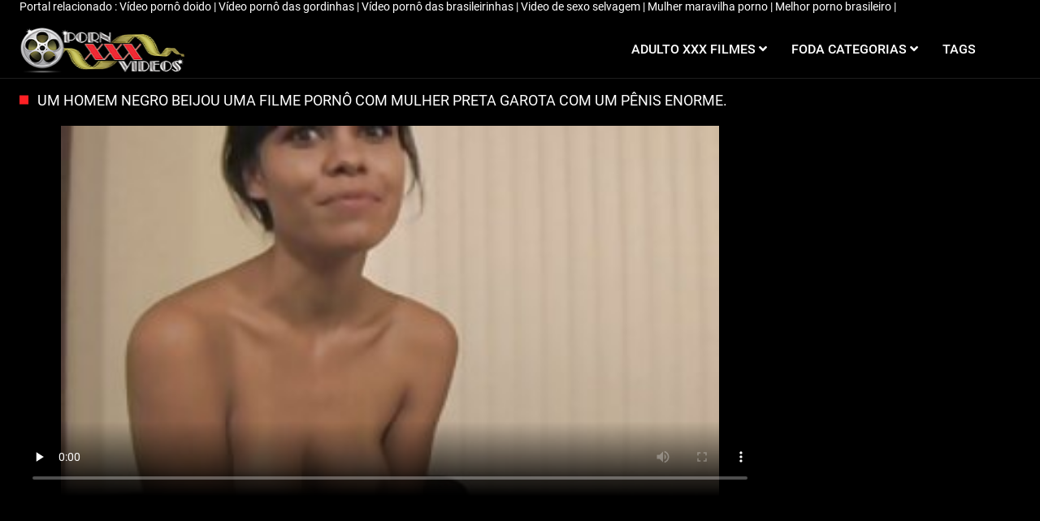

--- FILE ---
content_type: text/html; charset=UTF-8
request_url: https://filmepornogostoso.com/video/297/um-homem-negro-beijou-uma-filme-porn%C3%B4-com-mulher-preta-garota-com-um-p%C3%AAnis-enorme-
body_size: 6718
content:
<!DOCTYPE html>
<html lang="pt" class="no-js no-filter"><!--<![endif]--><head>
        <meta charset="UTF-8">
<title>Um homem negro beijou uma filme pornô com mulher preta garota com um pênis enorme.</title>
<meta http-equiv="X-UA-Compatible" content="IE=edge">
<meta name="viewport" content="width=device-width, initial-scale=1">
<meta name="description" content="Uma garota esbelta sonhava com uma vida doce e decidiu seduzir um negro Rico. Depois de várias reuniões de negócios, a vadia sexy conseguiu o que queria e começou a se despir na frente de um negro vulgar. A putinha imediatamente intrigou libertine com seus peitos pequenos e buceta apertada, e logo ela estava segurando um pau enorme em suas mãozinhas hábeis. A bela ruiva filme pornô com mulher preta agrada apaixonadamente o preocupado escolhido fumando e habilmente cospe um pau enorme. Depois disso, o pretzel vulgar beijou apaixonadamente a tenra gatinha e a fez chorar de prazer. E quando o pretzel ficou pronto, o peixe ardente engoliu avidamente o esperma.">
<meta name="keywords" content="Sexy hot porn, sexo online, Novas Mulheres sexy, recurso ">
<meta name="robots" content="index,follow">
<style>
.item-rate, .active{color:#000 !important;}
.title-col a{color:#fff !important;}
</style>
 <base target="_blank">


<link rel="canonical" href="https://filmepornogostoso.com/video/297/um-homem-negro-beijou-uma-filme-pornô-com-mulher-preta-garota-com-um-pênis-enorme-/">

<link rel="next" href="/?page=2">

<link rel="stylesheet" media="screen" href="/css/styles.css">

<link rel="shortcut icon" href="/images/fav.png" type="image/x-icon">
<script defer type="text/javascript" src="/js/jQuery_v1.12.4.min.js"></script>


<!-- Disable tap highlight on IE -->
<meta name="msapplication-tap-highlight" content="no">
<!-- Add to homescreen for Chrome on Android -->
<meta name="mobile-web-app-capable" content="yes">
<meta name="application-name" content="Filme pornô ❷ gostoso ">
<link rel="icon" sizes="192x192" href="/images/chrome-touch-icon-192x192.png">

<!-- Add to homescreen for Safari on iOS -->
<meta name="apple-mobile-web-app-capable" content="yes">
<meta name="apple-mobile-web-app-status-bar-style" content="black">
<meta name="apple-mobile-web-app-title" content="Filme pornô ❷ gostoso ">
<link rel="apple-touch-icon" href="/images/apple-touch-icon.png">

<!-- Tile icon for Win8 (144x144 + tile color) -->
<meta name="msapplication-TileImage" content="/images/ms-touch-icon-144x144-precomposed.png">
<meta name="msapplication-TileColor" content="#000000">

<!-- Color the status bar on mobile devices -->
<meta name="theme-color" content="#000000">

<!-- Web Application Manifest -->

    </head>
    <body class="page-home">
        <section class="network-sec">
    <div class="wrapper">
        <div class="row">
            <!-- network -->
            <div class="network-col col">
                <div class="network-inner-col inner-col">
                    <span class="sub-label">Portal relacionado : </span>
                    <a href="https://pt.sexclips.cyou/" title="Vídeo pornô doido" target="_blank">Vídeo pornô doido </a> | 	<a href="https://videogordinhas.com/" title="Vídeo pornô das gordinhas" target="_blank">Vídeo pornô das gordinhas </a> | 	<a href="https://videobrasileirinhas.com/" title="Vídeo pornô das brasileirinhas" target="_blank">Vídeo pornô das brasileirinhas </a> | 	<a href="https://sexoselvagem.org/" title="Video de sexo selvagem" target="_blank">Video de sexo selvagem </a> | 	<a href="https://maravilha.info/" title="Mulher maravilha porno" target="_blank">Mulher maravilha porno </a> | 	<a href="https://melhorpornobrasileiro.com/" title="Melhor porno brasileiro" target="_blank">Melhor porno brasileiro </a> | 	
                </div>
            </div>
            <!-- network END -->
        </div>
    </div>
</section>
        <section class="page-wrap">
            <header class="header-sec">
    

    <div class="main-header">
        <div class="wrapper">
            <div class="row">

                <div class="logo-col col">
                    
                        <a href="/" title="Filme pornô ❷ gostoso ">
                            <img src="/images/logo.png" width="204" height="57" alt="Primary page-Filme porn ❷ gostoso ">
                        </a>
                    
                </div>

                <div class="nav-col col">
                    <div class="nav-inner-col inner-col" data-container="nav">
                        <ul class="main-nav">
                            <li class="nav-elem has-list">
                                <a href="/videos.html" title="Filmes adultos ">
                                    <span class="sub-label">Adulto XXX filmes </span>
                                    <i class="fas fa-angle-down"></i>
                                </a>

                                <a href="/" class="show-drop" title="menu">
                                    <i class="fas fa-angle-down"></i>
                                </a>

                                <ul class="nav-drop">
                                    <li><a href="/videos.html" title="Mais recentes ">Mais recentes </a></li>
                                    <li><a href="/most-viewed.html" title="A maioria vê ">Most watch </a></li>
                                    <li><a href="/top-rated.html" title="Top rated ">Top rated </a></li>
                              
                                </ul>
                            </li>

                            

                            <li class="nav-elem has-drop">
                                <a href="/channels.html" title="Nicho ">
                                    <span class="sub-label">Foda categorias </span>
                                    <i class="fas fa-angle-down"></i>
                                </a>

                                <a href="/" class="show-drop" title="menu">
                                    <i class="fas fa-angle-down"></i>
                                </a>

                                <div class="nav-channels">
                                    <div class="wrapper">
                                        <div class="row">

                                            <!-- item -->
<div class="item-col col -channel">
    <a href="/category/young+girls/" title="Meninas jovens">
        <span class="image">
                            <img src="https://filmepornogostoso.com/media/thumbs/2/v03992.jpg" alt="Meninas jovens">
                    </span>

        <span class="item-info">
            <span class="item-name">Meninas jovens</span>
        </span>
    </a>
</div>
<!-- item END -->
				<!-- item -->
<div class="item-col col -channel">
    <a href="/category/beauties/" title="Belezas">
        <span class="image">
                            <img src="https://filmepornogostoso.com/media/thumbs/7/v04817.jpg" alt="Belezas">
                    </span>

        <span class="item-info">
            <span class="item-name">Belezas</span>
        </span>
    </a>
</div>
<!-- item END -->
				<!-- item -->
<div class="item-col col -channel">
    <a href="/category/brunettes/" title="Morenas">
        <span class="image">
                            <img src="https://filmepornogostoso.com/media/thumbs/3/v00263.jpg" alt="Morenas">
                    </span>

        <span class="item-info">
            <span class="item-name">Morenas</span>
        </span>
    </a>
</div>
<!-- item END -->
				<!-- item -->
<div class="item-col col -channel">
    <a href="/category/blowjob/" title="Boquete">
        <span class="image">
                            <img src="https://filmepornogostoso.com/media/thumbs/3/v00993.jpg" alt="Boquete">
                    </span>

        <span class="item-info">
            <span class="item-name">Boquete</span>
        </span>
    </a>
</div>
<!-- item END -->
				<!-- item -->
<div class="item-col col -channel">
    <a href="/category/cuties/" title="Cuties">
        <span class="image">
                            <img src="https://filmepornogostoso.com/media/thumbs/9/v00429.jpg" alt="Cuties">
                    </span>

        <span class="item-info">
            <span class="item-name">Cuties</span>
        </span>
    </a>
</div>
<!-- item END -->
				<!-- item -->
<div class="item-col col -channel">
    <a href="/category/beautiful+ass/" title="Bela bunda">
        <span class="image">
                            <img src="https://filmepornogostoso.com/media/thumbs/0/v04010.jpg" alt="Bela bunda">
                    </span>

        <span class="item-info">
            <span class="item-name">Bela bunda</span>
        </span>
    </a>
</div>
<!-- item END -->
				
                                            <div class="item-col col -channel -see-all">
                                                <a href="/channels.html" title="Assistindo tudo ">
                                                    <span class="image">
                                                        <i class="far fa-plus-square"></i>
                                                    </span>

                                                    <span class="item-info">
                                                        <span class="item-name">Assistindo tudo </span>
                                                    </span>
                                                </a>
                                            </div>


                                        </div>
                                    </div>
                                </div>
                            </li>

                            

                            

                            <li class="nav-elem">
                                <a href="/tags.html" title="Tags ">
                                    <span class="sub-label">Tags </span>
                                </a>
                            </li>

                            
                                                    </ul>
                    </div>

                    
                </div>

                <div class="trigger-col col">
                 

                    <button class="btn btn-trigger btn-trigger-nav" data-mb="trigger" data-target="nav" title="menu">
                        <i class="fas fa-bars"></i>
                    </button>
                </div>


            </div>
        </div>
    </div>
</header>

            <section class="notification-sec">
    <div class="wrapper">
        <div class="row">

            <!-- notice -->
            <div class="notice-col col-full col text-center">
                <div class="notice-inner-col inner-col">
                                                                                                                                                            </div>
            </div>
            <!-- notice END -->


        </div>
    </div>
</section>

<section class="content-sec">
                <div class="wrapper">

                    <header class="row">

<div class="title-col -content col">
                            <h1>Um homem negro beijou uma filme pornô com mulher preta garota com um pênis enorme.</h1>
                        </div>


                    </header>

                    <div class="row">

                        <div class="content-col col">
<!-- VIDEO CONTENT -->

      
		<style>.play21 { padding-bottom: 50%; position: relative; overflow:hidden; clear: both; margin: 5px 0;}
.play21 video { position: absolute; top: 0; left: 0; width: 100%; height: 100%; background-color: #000; }</style>
<div class="play21">
<video preload="none" controls poster="https://filmepornogostoso.com/media/thumbs/7/v00297.jpg?1682746503"><source src="https://vs12.videosrc.net/s/a/ab/ab753529c8cafe4bec9cb1b8c5a74957.mp4?md5=RdEptqQO23zLUf5HfQ_FtA&expires=1766633386" type="video/mp4"/></video>
						</div>
        
           



<div class="content-info">
    

    <div class="tabs-container">
        <div class="tab-content show active" id="about" role="tabpanel" aria-labelledby="about-tab">
                        <div class="content-base-info">
                
<div class="content-submitter">
                                            
                                        <span class="sub-label">Uma garota esbelta sonhava com uma vida doce e decidiu seduzir um negro Rico. Depois de várias reuniões de negócios, a vadia sexy conseguiu o que queria e começou a se despir na frente de um negro vulgar. A putinha imediatamente intrigou libertine com seus peitos pequenos e buceta apertada, e logo ela estava segurando um pau enorme em suas mãozinhas hábeis. A bela ruiva filme pornô com mulher preta agrada apaixonadamente o preocupado escolhido fumando e habilmente cospe um pau enorme. Depois disso, o pretzel vulgar beijou apaixonadamente a tenra gatinha e a fez chorar de prazer. E quando o pretzel ficou pronto, o peixe ardente engoliu avidamente o esperma.</span>
                                            
                                    </div><br>
                <div class="info-elem -length">
                    <i class="far fa-clock"></i>
                    <span class="sub-label">12:52</span>
                </div>

                <div class="info-elem -length">
                    <i class="far fa-eye"></i>
                    <span class="sub-label">2619</span>
                </div>

                <div class="info-elem -length">
                    <i class="far fa-calendar"></i>
                    <span class="sub-label">2023-04-29 05:35:03</span>
                </div>
            </div>



                                                    <div class="content-links -tags">
                    <div class="label">
                        <i class="fas fa-tag"></i> Tags: 
                    </div>
               
<a href="/tag/29/" title="" class="tag">filme pornô com mulher preta</a>                         
                        
                    </div>
                                        <div class="content-links -niches">
                    <div class="label">
                        <i class="fas fa-list-ul"></i> Categoria porno : 
                    </div>

                    <a href="/category/low/" title="" class="tag">Baixo</a> <a href="/category/beautiful+ass/" title="" class="tag">Bela bunda</a> <a href="/category/beauties/" title="" class="tag">Belezas</a> <a href="/category/blowjob/" title="" class="tag">Boquete</a> <a href="/category/swallowed+cum/" title="" class="tag">Engoliu porra</a> <a href="/category/young+girls/" title="" class="tag">Meninas jovens</a> <a href="/category/redheads/" title="" class="tag">Ruivas</a>                </div>
                    </div>

   

         
            </div>
</div>

</div>




</div>
</div>
</section>
<section class="related-sec">
    <div class="wrapper">
        <header class="row">

            <div class="title-col col">
                <h2>Relacionados free porn movies and photos </h2>
            </div>


        </header>

        <div class="row">

          <!-- item -->
<div class="item-col col -video">
    <a href="/video/1585/a-vila-da-gracinha-fode-filme-porn%C3%B4-bunda-grande-como-um-pirulito/" title="A vila da gracinha fode filme pornô bunda grande como um pirulito" title="A vila da gracinha fode filme pornô bunda grande como um pirulito">
        <span class="image">
 <img data-mb="thumbs"   src="https://filmepornogostoso.com/media/thumbs/5/v01585.jpg?1682841054" alt="A vila da gracinha fode filme pornô bunda grande como um pirulito">
                                                    <span class="item-time">11:38</span>

                    </span>

        <span class="item-info">
            <span class="item-name">A vila da gracinha fode filme pornô bunda grande como um pirulito</span>
            <span class="item-rate">53639</span>
        </span>
    </a>

   
    </div>
<!-- item END -->					
							
<!-- item -->
<div class="item-col col -video">
    <a href="https://filmepornogostoso.com/link.php" title="A menina mostrou ao menino um maiô, e vídeo pornô grátis morenas ele forçou" title="A menina mostrou ao menino um maiô, e vídeo pornô grátis morenas ele forçou">
        <span class="image">
 <img data-mb="thumbs"   src="https://filmepornogostoso.com/media/thumbs/9/v00689.jpg?1682678169" alt="A menina mostrou ao menino um maiô, e vídeo pornô grátis morenas ele forçou">
                                                    <span class="item-time">04:55</span>

                    </span>

        <span class="item-info">
            <span class="item-name">A menina mostrou ao menino um maiô, e vídeo pornô grátis morenas ele forçou</span>
            <span class="item-rate">45912</span>
        </span>
    </a>

   
    </div>
<!-- item END -->					
							
<!-- item -->
<div class="item-col col -video">
    <a href="/video/994/esposa-tesuda-fodendo-com-o-beijo-de-um-amigo-filme-porn%C3%B4-caseiro-s%C3%B3-novinha-pr%C3%B3ximo/" title="Esposa tesuda fodendo com o beijo de um amigo filme pornô caseiro só novinha próximo" title="Esposa tesuda fodendo com o beijo de um amigo filme pornô caseiro só novinha próximo">
        <span class="image">
 <img data-mb="thumbs"   src="https://filmepornogostoso.com/media/thumbs/4/v00994.jpg?1682700596" alt="Esposa tesuda fodendo com o beijo de um amigo filme pornô caseiro só novinha próximo">
                                                    <span class="item-time">01:08</span>

                    </span>

        <span class="item-info">
            <span class="item-name">Esposa tesuda fodendo com o beijo de um amigo filme pornô caseiro só novinha próximo</span>
            <span class="item-rate">50182</span>
        </span>
    </a>

   
    </div>
<!-- item END -->					
							
<!-- item -->
<div class="item-col col -video">
    <a href="https://filmepornogostoso.com/link.php" title="mulher gostosa com mamilos filme pornô novinha se masturbando grandes boa foda" title="mulher gostosa com mamilos filme pornô novinha se masturbando grandes boa foda">
        <span class="image">
 <img data-mb="thumbs"   src="https://filmepornogostoso.com/media/thumbs/2/v03992.jpg?1682741107" alt="mulher gostosa com mamilos filme pornô novinha se masturbando grandes boa foda">
                                                    <span class="item-time">00:10</span>

                    </span>

        <span class="item-info">
            <span class="item-name">mulher gostosa com mamilos filme pornô novinha se masturbando grandes boa foda</span>
            <span class="item-rate">50582</span>
        </span>
    </a>

   
    </div>
<!-- item END -->					
							
<!-- item -->
<div class="item-col col -video">
    <a href="/video/4897/o-vizinho-lambeu-o-pau-dele-e-deu-filme-porn%C3%B4-mulher-metendo-gostoso-pra-ele-/" title="O vizinho lambeu o pau dele e deu filme pornô mulher metendo gostoso pra ele." title="O vizinho lambeu o pau dele e deu filme pornô mulher metendo gostoso pra ele.">
        <span class="image">
 <img data-mb="thumbs"   src="https://filmepornogostoso.com/media/thumbs/7/v04897.jpg?1682642184" alt="O vizinho lambeu o pau dele e deu filme pornô mulher metendo gostoso pra ele.">
                                                    <span class="item-time">06:14</span>

                    </span>

        <span class="item-info">
            <span class="item-name">O vizinho lambeu o pau dele e deu filme pornô mulher metendo gostoso pra ele.</span>
            <span class="item-rate">47051</span>
        </span>
    </a>

   
    </div>
<!-- item END -->					
							
<!-- item -->
<div class="item-col col -video">
    <a href="https://filmepornogostoso.com/link.php" title="Russo filme pornô de mulher nua menina cummed de pau duro no cu" title="Russo filme pornô de mulher nua menina cummed de pau duro no cu">
        <span class="image">
 <img data-mb="thumbs"   src="https://filmepornogostoso.com/media/thumbs/0/v02520.jpg?1682605309" alt="Russo filme pornô de mulher nua menina cummed de pau duro no cu">
                                                    <span class="item-time">12:36</span>

                    </span>

        <span class="item-info">
            <span class="item-name">Russo filme pornô de mulher nua menina cummed de pau duro no cu</span>
            <span class="item-rate">50246</span>
        </span>
    </a>

   
    </div>
<!-- item END -->					
							
<!-- item -->
<div class="item-col col -video">
    <a href="/video/956/ele-beijou-uma-ruiva-sem-vergonha-no-quarto-e-filme-porn%C3%B4-com-as-baianas-a-engravidou-/" title="Ele beijou uma ruiva sem vergonha no quarto e filme pornô com as baianas a engravidou." title="Ele beijou uma ruiva sem vergonha no quarto e filme pornô com as baianas a engravidou.">
        <span class="image">
 <img data-mb="thumbs"   src="https://filmepornogostoso.com/media/thumbs/6/v00956.jpg?1682607029" alt="Ele beijou uma ruiva sem vergonha no quarto e filme pornô com as baianas a engravidou.">
                                                    <span class="item-time">06:00</span>

                    </span>

        <span class="item-info">
            <span class="item-name">Ele beijou uma ruiva sem vergonha no quarto e filme pornô com as baianas a engravidou.</span>
            <span class="item-rate">48478</span>
        </span>
    </a>

   
    </div>
<!-- item END -->					
							
<!-- item -->
<div class="item-col col -video">
    <a href="/video/885/homens-negros-metendo-com-for%C3%A7a-linda-loira-filme-porn%C3%B4-s%C3%B3-de-mulher-pelada/" title="Homens negros metendo com força linda loira filme pornô só de mulher pelada" title="Homens negros metendo com força linda loira filme pornô só de mulher pelada">
        <span class="image">
 <img data-mb="thumbs"   src="https://filmepornogostoso.com/media/thumbs/5/v00885.jpg?1682667407" alt="Homens negros metendo com força linda loira filme pornô só de mulher pelada">
                                                    <span class="item-time">14:06</span>

                    </span>

        <span class="item-info">
            <span class="item-name">Homens negros metendo com força linda loira filme pornô só de mulher pelada</span>
            <span class="item-rate">61865</span>
        </span>
    </a>

   
    </div>
<!-- item END -->					
							
<!-- item -->
<div class="item-col col -video">
    <a href="/video/1590/porra-suculenta-beleza-filme-porn%C3%B4-da-loira-russa-com-%C3%B3culos-e-pisando-em-um-burro/" title="Porra suculenta beleza filme pornô da loira russa com óculos e pisando em um burro" title="Porra suculenta beleza filme pornô da loira russa com óculos e pisando em um burro">
        <span class="image">
 <img data-mb="thumbs"   src="https://filmepornogostoso.com/media/thumbs/0/v01590.jpg?1682726706" alt="Porra suculenta beleza filme pornô da loira russa com óculos e pisando em um burro">
                                                    <span class="item-time">05:09</span>

                    </span>

        <span class="item-info">
            <span class="item-name">Porra suculenta beleza filme pornô da loira russa com óculos e pisando em um burro</span>
            <span class="item-rate">2829</span>
        </span>
    </a>

   
    </div>
<!-- item END -->					
							
<!-- item -->
<div class="item-col col -video">
    <a href="/video/3434/velho-espia-jovem-e-divorciada-para-fazer-sexo-filme-porn%C3%B4-da-mulher-mais-gostosa/" title="Velho espia jovem e divorciada para fazer sexo filme pornô da mulher mais gostosa" title="Velho espia jovem e divorciada para fazer sexo filme pornô da mulher mais gostosa">
        <span class="image">
 <img data-mb="thumbs"   src="https://filmepornogostoso.com/media/thumbs/4/v03434.jpg?1682827507" alt="Velho espia jovem e divorciada para fazer sexo filme pornô da mulher mais gostosa">
                                                    <span class="item-time">05:43</span>

                    </span>

        <span class="item-info">
            <span class="item-name">Velho espia jovem e divorciada para fazer sexo filme pornô da mulher mais gostosa</span>
            <span class="item-rate">10317</span>
        </span>
    </a>

   
    </div>
<!-- item END -->					
							
<!-- item -->
<div class="item-col col -video">
    <a href="https://filmepornogostoso.com/link.php" title="Bunda filmes pornos com gostosas Linda Morgan Lee mostra Deepthroat" title="Bunda filmes pornos com gostosas Linda Morgan Lee mostra Deepthroat">
        <span class="image">
 <img data-mb="thumbs"   src="https://filmepornogostoso.com/media/thumbs/7/v00257.jpg?1682646613" alt="Bunda filmes pornos com gostosas Linda Morgan Lee mostra Deepthroat">
                                                    <span class="item-time">10:51</span>

                    </span>

        <span class="item-info">
            <span class="item-name">Bunda filmes pornos com gostosas Linda Morgan Lee mostra Deepthroat</span>
            <span class="item-rate">4169</span>
        </span>
    </a>

   
    </div>
<!-- item END -->					
							
<!-- item -->
<div class="item-col col -video">
    <a href="https://filmepornogostoso.com/link.php" title="Vizinho constantemente filme pornô só novinhas vem visitar e faz fumar" title="Vizinho constantemente filme pornô só novinhas vem visitar e faz fumar">
        <span class="image">
 <img data-mb="thumbs"   src="https://filmepornogostoso.com/media/thumbs/3/v00993.jpg?1682702354" alt="Vizinho constantemente filme pornô só novinhas vem visitar e faz fumar">
                                                    <span class="item-time">06:07</span>

                    </span>

        <span class="item-info">
            <span class="item-name">Vizinho constantemente filme pornô só novinhas vem visitar e faz fumar</span>
            <span class="item-rate">11720</span>
        </span>
    </a>

   
    </div>
<!-- item END -->					
							
<!-- item -->
<div class="item-col col -video">
    <a href="/video/275/loira-gozando-filme-porn%C3%B4-s%C3%B3-morena-durante-o-sexo/" title="Loira gozando filme pornô só morena durante o sexo" title="Loira gozando filme pornô só morena durante o sexo">
        <span class="image">
 <img data-mb="thumbs"   src="https://filmepornogostoso.com/media/thumbs/5/v00275.jpg?1682655650" alt="Loira gozando filme pornô só morena durante o sexo">
                                                    <span class="item-time">06:09</span>

                    </span>

        <span class="item-info">
            <span class="item-name">Loira gozando filme pornô só morena durante o sexo</span>
            <span class="item-rate">9961</span>
        </span>
    </a>

   
    </div>
<!-- item END -->					
							
<!-- item -->
<div class="item-col col -video">
    <a href="https://filmepornogostoso.com/link.php" title="Aluna fofa de saia filme porno comendo a cunhada curta dá a buceta" title="Aluna fofa de saia filme porno comendo a cunhada curta dá a buceta">
        <span class="image">
 <img data-mb="thumbs"   src="https://filmepornogostoso.com/media/thumbs/5/v04845.jpg?1682629568" alt="Aluna fofa de saia filme porno comendo a cunhada curta dá a buceta">
                                                    <span class="item-time">01:22</span>

                    </span>

        <span class="item-info">
            <span class="item-name">Aluna fofa de saia filme porno comendo a cunhada curta dá a buceta</span>
            <span class="item-rate">13569</span>
        </span>
    </a>

   
    </div>
<!-- item END -->					
							
<!-- item -->
<div class="item-col col -video">
    <a href="/video/4386/loira-sabe-onde-moram-membros-negros-s%C3%B3lidos-filme-porn%C3%B4-de-mulher-negra/" title="Loira sabe onde moram membros negros sólidos filme pornô de mulher negra" title="Loira sabe onde moram membros negros sólidos filme pornô de mulher negra">
        <span class="image">
 <img data-mb="thumbs"   src="https://filmepornogostoso.com/media/thumbs/6/v04386.jpg?1682569172" alt="Loira sabe onde moram membros negros sólidos filme pornô de mulher negra">
                                                    <span class="item-time">02:49</span>

                    </span>

        <span class="item-info">
            <span class="item-name">Loira sabe onde moram membros negros sólidos filme pornô de mulher negra</span>
            <span class="item-rate">12393</span>
        </span>
    </a>

   
    </div>
<!-- item END -->					
							
<!-- item -->
<div class="item-col col -video">
    <a href="/video/517/de-que-adianta-se-masturbar-no-banheiro-se-filme-porn%C3%B4-das-loiras-um-cara-compensa-/" title="De que adianta se masturbar no banheiro se filme pornô das loiras um cara compensa?" title="De que adianta se masturbar no banheiro se filme pornô das loiras um cara compensa?">
        <span class="image">
 <img data-mb="thumbs"   src="https://filmepornogostoso.com/media/thumbs/7/v00517.jpg?1682672723" alt="De que adianta se masturbar no banheiro se filme pornô das loiras um cara compensa?">
                                                    <span class="item-time">09:17</span>

                    </span>

        <span class="item-info">
            <span class="item-name">De que adianta se masturbar no banheiro se filme pornô das loiras um cara compensa?</span>
            <span class="item-rate">13353</span>
        </span>
    </a>

   
    </div>
<!-- item END -->					
							
<!-- item -->
<div class="item-col col -video">
    <a href="https://filmepornogostoso.com/link.php" title="Cara beijou o filme pornô de mulheres gostosas cuzinho de duas amigas lindas" title="Cara beijou o filme pornô de mulheres gostosas cuzinho de duas amigas lindas">
        <span class="image">
 <img data-mb="thumbs"   src="https://filmepornogostoso.com/media/thumbs/4/v03964.jpg?1682814896" alt="Cara beijou o filme pornô de mulheres gostosas cuzinho de duas amigas lindas">
                                                    <span class="item-time">01:01</span>

                    </span>

        <span class="item-info">
            <span class="item-name">Cara beijou o filme pornô de mulheres gostosas cuzinho de duas amigas lindas</span>
            <span class="item-rate">11348</span>
        </span>
    </a>

   
    </div>
<!-- item END -->					
							
<!-- item -->
<div class="item-col col -video">
    <a href="https://filmepornogostoso.com/link.php" title="Linda foda na piscina e dá nas bucetas filme pornô de morenas gostosas" title="Linda foda na piscina e dá nas bucetas filme pornô de morenas gostosas">
        <span class="image">
 <img data-mb="thumbs"   src="https://filmepornogostoso.com/media/thumbs/3/v02053.jpg?1682737494" alt="Linda foda na piscina e dá nas bucetas filme pornô de morenas gostosas">
                                                    <span class="item-time">01:53</span>

                    </span>

        <span class="item-info">
            <span class="item-name">Linda foda na piscina e dá nas bucetas filme pornô de morenas gostosas</span>
            <span class="item-rate">10190</span>
        </span>
    </a>

   
    </div>
<!-- item END -->					
							
<!-- item -->
<div class="item-col col -video">
    <a href="https://filmepornogostoso.com/link.php" title="Estudou anatomia de uma filme porno com gostosas brasileiras mulher negra." title="Estudou anatomia de uma filme porno com gostosas brasileiras mulher negra.">
        <span class="image">
 <img data-mb="thumbs"   src="https://filmepornogostoso.com/media/thumbs/0/v04010.jpg?1682668290" alt="Estudou anatomia de uma filme porno com gostosas brasileiras mulher negra.">
                                                    <span class="item-time">01:03</span>

                    </span>

        <span class="item-info">
            <span class="item-name">Estudou anatomia de uma filme porno com gostosas brasileiras mulher negra.</span>
            <span class="item-rate">10971</span>
        </span>
    </a>

   
    </div>
<!-- item END -->					
							
<!-- item -->
<div class="item-col col -video">
    <a href="https://filmepornogostoso.com/link.php" title="Fazendeiro magrelo gosta de sexo gostoso pela manhã um filme pornô bem gostoso" title="Fazendeiro magrelo gosta de sexo gostoso pela manhã um filme pornô bem gostoso">
        <span class="image">
 <img data-mb="thumbs"   src="https://filmepornogostoso.com/media/thumbs/4/v00354.jpg?1682623189" alt="Fazendeiro magrelo gosta de sexo gostoso pela manhã um filme pornô bem gostoso">
                                                    <span class="item-time">08:12</span>

                    </span>

        <span class="item-info">
            <span class="item-name">Fazendeiro magrelo gosta de sexo gostoso pela manhã um filme pornô bem gostoso</span>
            <span class="item-rate">9756</span>
        </span>
    </a>

   
    </div>
<!-- item END -->					
							





        </div>
    </div>
</section>
<footer class="footer-sec">
    <div class="wrapper">
        <div class="row">

            <div class="footer-logo-col col">
                <a href="/" title="Filme pornô ❷ gostoso ">
                    <img src="/images/logo.png" width="204" height="57" title="Filme pornô ❷ gostoso ">
                </a>
            </div>

                     <div class="footer-list-col col">
                <ul class="footer-list">
                    <li><a href="/" title="Free porn movies ">Videoclipes </a></li>
                  
                    <li><a href="/channels.html" title="Categorias do Site ">Seção de pornografia </a></li>
                   
                    <li><a href="/tags.html" title="Tags ">Tags </a></li>
                </ul>
            </div>

    


        </div>

        <div class="row">

           


        </div>
    </div>
    
    </footer>












		
</section>



</div></body></html>